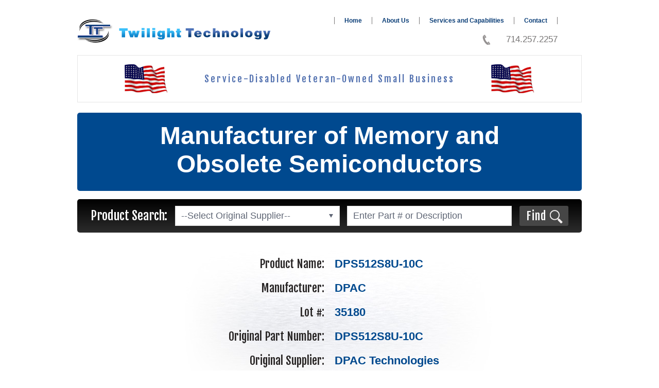

--- FILE ---
content_type: text/html; charset=windows-1252
request_url: https://twilighttechnology.com/DPS512S8U-10C-1029-116.html
body_size: 4380
content:
<!DOCTYPE HTML>
<html><head><title>Solutions For Obsolete and Custom Semiconductor Devices - Twilight Technology</title><META name="viewport" content="width=640">
<META name="copyright" content="brolinsoftware.com. All Rights Reserved.">
<META name="publisher" content="brolinsoftware.com">
<META name="author" content="by Brolin a website design and internet based solutions provider - http://www.brolinsoftware.com">
<META http-equiv="cache-control" content="no-cache">
<META name="description" content=" Replacement and obsolescence solutions for rugged, reliable, extended temperature semiconductor devices - Twilight Technology.">
<META name="keywords" content="semiconductor devices, replacement semiconductor devices, obsolescence solutions for semiconductor devices, rugged semiconductor devices, rugged replacement semiconductor devices, rugged obsolescence solutions for semiconductor devices, reliable semiconductor devices, reliable replacement semiconductor devices, reliable obsolescence solutions for semiconductor devices, extended temperature semiconductor devices, extended temperature replacement semiconductor devices, extended temperature obsolescence solutions for semiconductor devices.">
<META name="Content-Type" http-equiv="Content-Type" content="text/html; charset=windows-1256">
<META name="robots" content="">
<link type="image/x-icon" rel="icon" href="favicon.ico"><!--[if (gte IE 6)&(lte IE 8)]><script type="text/javascript">(function(){var html5elmeents="address|article|aside|audio|canvas|command|datalist|details|dialog|figure|figcaption|footer|header|hgroup|keygen|main|mark|meter|menu|nav|progress|ruby|section|time|video".split('|');for(var i=0;i<html5elmeents.length;i++){document.createElement(html5elmeents[i])}})();</script><![endif]--><script type="text/javascript">
var gaJsHost = (("https:" == document.location.protocol) ? "https://ssl." : "http://www.");
document.write(unescape("%3Cscript src='" + gaJsHost + "google-analytics.com/ga.js' type='text/javascript'%3E%3C/script%3E"));
</script>
<script type="text/javascript">
try {
var pageTracker = _gat._getTracker("UA-2735330-6");
pageTracker._trackPageview();
} catch(err) {}</script>
<!-- Global site tag (gtag.js) - Google Analytics -->

<script>
  window.dataLayer = window.dataLayer || [];
  function gtag(){dataLayer.push(arguments);}
  gtag('js', new Date());

  gtag('config', 'UA-113587235-1');
</script>
<meta name="google-site-verification" content="_hM0WKhplXLmcIPGQ435z8IeH7WZQGehtxG-suju4vk" />
<SCRIPT TYPE="text/javascript" SRC="images/js/domwatch.js?v=7001"></SCRIPT>
<SCRIPT TYPE="text/javascript" SRC="images/js/scripts.js?v=7001"></SCRIPT>
<SCRIPT TYPE="text/javascript" SRC="images/js/DialogBox.js?v=7001"></SCRIPT>
<SCRIPT TYPE="text/javascript" SRC="https://www.googletagmanager.com/gtag/js?id=UA-113587235-1&v=7001"></SCRIPT>
<SCRIPT TYPE="text/javascript" SRC="Images/jsshared/jQuery.js?v=7001"></SCRIPT>
<SCRIPT TYPE="text/javascript" SRC="Images/jsshared/jQuery-Brolin-FormControls.js?v=7001"></SCRIPT>
<LINK TYPE="text/css" REL="stylesheet" HREF="HTML/Template2075_files/styles.css?v=7001">
</HEAD><body data-device="desktop" dbid="2116" sthld="2104" help="www.twilighttechnology.com/help" lang="en" onLoad=";" onkeydown="javascript:hotKeys(event);"><div class="template-twilight"><!-- Start Header Section --><div type="HEADER" dropzone="" tbp="ImgNotAvi.jpg" styleid="2105"><header class="h-zone"><div class="h1-zone"><div type="HEADER" dropzone= "H1"  dbid="57"><div type="LOGOMB" dropzones="_" typename="Logo" dbid="2095" addsource="thtm.asp?content=registerthtml&customvl=yes" editsource="thtm.asp?content=registerthtml&customvl=yes" dndid="415" class="widgetLayout" style="display: inline-block; overflow: hidden; width: auto; vertical-align: top; padding: 0px"><a href="home.asp?uri=1000" class="header-logo"><IMG src="HTML/Images/twilight-technology-logo_5.png" id="cvg#Logo1" alt="Twilight Technology"></a></div><div type="HEADERMENU" dropzones="_" typename="Header Menu Bar" dbid="2096" addsource="admin.asp?uri=2150&action=2&class=11" editsource="admin.asp?uri=2150&action=2&mn=44" dndid="416" class="widgetLayout" style="display: inline-block; overflow: visible; width: auto; vertical-align: top; padding: 0px"><nav class="header-menu"><a href="home.asp?uri=1000" target="" data-customvalue="Home">Home</a><div data-customvalue="Home"></div><a href="main.asp?uri=1015" target="" data-customvalue="About Us">About Us</a><div data-customvalue="About Us"></div><a href="Services-and-Capabilities-Twilight-Technology-1003-247.html" target="" data-customvalue="Services and Capabilities">Services and Capabilities</a><div data-customvalue="Services and Capabilities"></div><a href="Custom-Us-1003-242.html" target="" data-customvalue="Contact">Contact</a><div data-customvalue="Contact"></div><span data-customvalue="714.257.2257">714.257.2257</span><div data-customvalue="714.257.2257"></div><a href="tel: +17142572257" target="" data-customvalue="Call">Call</a><div data-customvalue="Call"></div><span data-customvalue="Drop">Drop</span><div data-customvalue="Drop"><a href="home.asp?uri=1000" target="" data-customvalue="Home">Home</a><a href="main.asp?uri=1015" target="" data-customvalue="About">About</a><a href="Services-and-Capabilities-Twilight-Technology-1003-247.html" target="" data-customvalue="Services and Capabilities">Services and Capabilities</a><a href="Custom-Us-1003-242.html" target="" data-customvalue="Contact">Contact</a></div></nav><script type="text/javascript">
	(function($) {
		$(document).ready(function() {
			$('span[data-customvalue="Drop"]').click(function(){
				 $('[data-customvalue="Drop"]').toggleClass('show');
			});
		});
	})(jQuery);
</script></div></div></div><div class="h2-zone"><div type="HEADER" dropzone= "H2"  dbid="58"><div type="UNSTRUCT" dropzones="_" typename="Custom" dbid="2125" dndid="512" class="widgetLayout" style="overflow: hidden; width: auto; display: block"><div class="header-sdvosb-banner"><div class="us-flag"></div><div class="text">
		Service-Disabled Veteran-Owned Small Business
	</div><div class="us-flag"></div></div></div><div type="UNSTRUCT" dropzones="_" typename="Custom" dbid="2097" dndid="513" class="widgetLayout" style="overflow: hidden; width: auto; display: block"><h1 class="home-header">Manufacturer of Memory and<br>
	Obsolete Semiconductors</h1></div></div></div><div class="h3-zone"><div type="HEADER" dropzone= "H3"  dbid="59"><div type="PRODSEARCHCUSTOM" typename="Custom Product Search" editsource="admin.asp?uri=2030&style=PRODSEARCHCUSTOM&id=2109" dropzones="_" dbid="2109" dndid="444" class="widgetLayout" style="overflow: hidden; width: auto; display: block"><form name="frmCustomSrch" action="main.asp?uri=1065&amp;fi=1&amp;custom=yes&amp;action=1" method="post" class="product-search form-formatting"><label>Product Search:</label><SELECT name="pdc_OriginalSupplier" id="pdc_OriginalSupplier"><OPTION value="0">--Select Original Supplier--</OPTION>
<OPTION value="AMD">AMD</OPTION>
<OPTION value="Analog Devices">Analog Devices</OPTION>
<OPTION value="APTA">APTA</OPTION>
<OPTION value="ATMEL">ATMEL</OPTION>
<OPTION value="Catalyst Semiconductor">Catalyst Semiconductor</OPTION>
<OPTION value="Cypress Semiconductor">Cypress Semiconductor</OPTION>
<OPTION value="DPAC">DPAC</OPTION>
<OPTION value="DPAC Technologies">DPAC Technologies</OPTION>
<OPTION value="Intel">Intel</OPTION>
<OPTION value="Intergrated Device Technolgoy">Intergrated Device Technolgoy</OPTION>
<OPTION value="Intersil/Elantec">Intersil/Elantec</OPTION>
<OPTION value="Intersil/Xicor">Intersil/Xicor</OPTION>
<OPTION value="Linear Technology">Linear Technology</OPTION>
<OPTION value="Logic Devices">Logic Devices</OPTION>
<OPTION value="Macronix">Macronix</OPTION>
<OPTION value="Micron">Micron</OPTION>
<OPTION value="Mistsubishi">Mistsubishi</OPTION>
<OPTION value="Motorola">Motorola</OPTION>
<OPTION value="National">National</OPTION>
<OPTION value="National Semiconductor">National Semiconductor</OPTION>
<OPTION value="ST. Microelectronics">ST. Microelectronics</OPTION>
<OPTION value="Texas Instruments">Texas Instruments</OPTION>
<OPTION value="Texas Instruments Inc">Texas Instruments Inc</OPTION>
<OPTION value="Waferscale Integration">Waferscale Integration</OPTION>
<OPTION value="Xicor">Xicor</OPTION>
</SELECT>

	<INPUT type="search" name="SearchFor" placeholder="Enter Part # or Description" value=""><button type="submit">Find</button></form></div></div></div><div class="h4-zone"><div type="HEADER" dropzone= "H4"  dbid="60"></div></div><div class="h5-zone"><div type="HEADER" dropzone= "H5"  dbid="61"></div></div><div class="h6-zone"><div type="HEADER" dropzone= "H6"  dbid="62"></div></div></header></div><!-- End Header Section --><div class="clear-all"></div><!-- Start Center Section --><div class="lcr-zone"><aside class="l-zone"><div type="L" dropzone="L" dbid="64"></div></aside><main class="c-zone"><div type="FEATURECONTENT" editrec="admin.asp?uri=2022&action=2&pi=116" thtmlpageid="2082" thtmlprofileid="2117"><div class="product-detail"><span>Product Name:</span><strong>DPS512S8U-10C</strong><div class="clear-all"></div><span>Manufacturer:</span><strong>DPAC</strong><span>Lot #:</span><strong>35180</strong><span>Original Part Number:</span><strong>DPS512S8U-10C</strong><span>Original Supplier:</span><strong>DPAC Technologies</strong><span>Twilight Cross Part Number:</span><strong>DPS512S8U-10C</strong><div class="clear-all"></div><button type="button" onClick="location.href='main.asp?uri=1029&amp;act=1&amp;uback=1&amp;pi=116';">Request Quote &raquo;</button></div></div><div type="FEATURESTYLE" dropzone="C" dbid="0" styleid="2116"></div><script>keyAct('e','admin.asp?uri=2022&action=2&pi=116&backhere=yes','link');</script></main><aside class="r-zone"><div type="R" dropzone="R" dbid="63"></div></aside><div class="clear-all"></div></div><div class="clear-all"></div></div><!-- Start Footer Section --><div type="FOOTER" dropzone="" tbp="ImgNotAvi.jpg" styleid="2107"><footer class="f-zone"><div class="f1-zone"><div type="FOOTER" dropzone= "F1"  dbid="65"></div></div><div class="f2-zone"><div type="FOOTER" dropzone= "F2"  dbid="66"></div></div><div class="f3-zone"><div type="FOOTER" dropzone= "F3"  dbid="67"></div></div></footer><footer class="copyright-zone"><hr class="set-rule"><div class="f4-zone"><div type="FOOTER" dropzone= "F4"  dbid="68"><div type="FOOTERMENU" dropzones="_" typename="Footer Menu Bar" dbid="2094" addsource="admin.asp?uri=2150&action=2&class=13" editsource="admin.asp?uri=2150&action=2&mn=36" dndid="419" class="widgetLayout" style="overflow: hidden; width: auto; display: block"><nav class="footer-menu"><a href="main.asp?uri=1065" target="" data-customvalue="Sitemap">Sitemap</a><a href="main.asp?uri=1015" target="" data-customvalue="About">About</a><a href="Partnerships-1003-240.html" target="" data-customvalue="Partnership">Partnership</a><a href="Custom-Us-1003-242.html" target="" data-customvalue="Contact">Contact</a></nav></div></div></div><small>©2000-2026 Twilight Technology<br><a class="Brolincopy" target="_blank" href="http://www.brolinsoftware.com">©1994-2026 Brolin Corporation</a></small><a href="http://www.avnet.com" target="_blank" class="avnet-logo"></a><a href="http://www.brolinsoftware.com" target="_blank" class="brolin-logo"></a><div class="clear-all"></div></footer></div><!-- End Footer Section -->
<style>
    .widgetLayout {
        display: inline-block;
        -webkit-box-sizing: border-box;
        -moz-box-sizing: border-box;
        -ms-box-sizing: border-box;
        box-sizing: border-box;
        margin: 0;
    }
</style>
<SCRIPT language="JavaScript" src="images/js/ajxOnly.js"></SCRIPT><SCRIPT type="text/javascript">simpleAjxObj.doCall('GET', 'checkJS.asp?uri=9997', null, null, null)</SCRIPT></BODY></HTML>


--- FILE ---
content_type: text/html; charset=windows-1252
request_url: https://twilighttechnology.com/checkJS.asp?uri=9997&randParam=1768830910603
body_size: 122
content:
user

--- FILE ---
content_type: text/css
request_url: https://twilighttechnology.com/HTML/Template2075_files/styles.css?v=7001
body_size: 13760
content:
@charset "utf-8";
/*
=======================================================================
	General Rules for Twilight Template
=======================================================================
*/

@import "../CSS/design-mode.css";
@import "../CSS/normalize.css";
@import 'https://fonts.googleapis.com/css?family=Fjalla+One';

html {
	height: 100%;
	overflow-x: hidden;
	overflow-y: scroll;
	position: relative;
}
body {
	color: #282525;
	font: 400 12px Verdana, Geneva, sans-serif;
	height: 100%;
	margin: 0 auto;
	padding: 0;
	width: 980px;
}
@media only screen and (max-width: 979px) {
	body {
		width: 640px;
	}
}
*::selection {
	background: #faffbd;
	color: #666;
}
*::-moz-selection {
	background: #faffbd;
	color: #666;
}
a {
	border: 0;
	outline: 0;
	text-decoration: none;
}
a:link,
a:visited {
	color: #0b3e77;
}
a:hover,
a:focus {
	text-decoration: underline;
}
img {
	border: 0;
	border-style: none;
	text-decoration: none;
}
h1 {
	font-size: 26px;
	font-weight: normal;
	margin: 1.2em 0;
}
h2 {
	font-size: 24px;
	font-weight: normal;
	margin: 1.2em 0;
}
h3 {
	font-size: 22px;
	font-weight: normal;
	margin: 1.2em 0;
}
h4 {
	font-size: 20px;
	font-weight: normal;
	margin: 1.2em 0;
}
h5 {
	font-size: 18px;
	font-weight: normal;
	margin: 1.2em 0;
}
h6 {
	font-size: 16px;
	font-weight: normal;
	margin: 1.2em 0;
}
hr {
	border: 0;
	margin: 0;
}
form {
	padding: 0;
	margin:0;
}
label {
	cursor: text;
}
label[for] {
	cursor: pointer;
}
button {
	cursor: pointer;
	outline: 0;
	-moz-box-pack: none;
}
button::-moz-focus-inner {
	border: 0;
	padding: 0;
}
/* Feature Form Formatting */
.form-formatting input[type="email"],
.form-formatting input[type="file"],
.form-formatting input[type="password"],
.form-formatting input[type="search"],
.form-formatting input[type="text"],
.form-formatting select[multiple],
.form-formatting textarea,
.form-formatting .brolin-file,
.email-password-override input,
.login-hint-override input,
.answer-hint-override input {
	background: white;
	border: solid 1px #a09e9e;
	border-radius: 4px;
	box-sizing: border-box;
	color: #323232;
	font: 14px/31px Verdana, Geneva, sans-serif;
	height: 32px;
	margin: 0;
	outline: 0;
	padding: 0;
	text-indent: 11px;
	width: 100%;
	-moz-box-sizing: border-box;
}
.form-formatting input[type="search"] {
	-webkit-appearance: textfield;
}
.form-formatting input[type="text"].hasDatepicker {
	background-image: url(calendar-icons.png);
	background-repeat: no-repeat;
	background-position: right top;
	cursor: pointer;
}
.form-formatting input[type="text"].hasDatepicker:hover {
	background-position: right bottom;
}
.form-formatting input[disabled].hasDatepicker:hover {
	background-position: right top;
}
.form-formatting textarea {
	height: 60px;
	line-height: 21px;
	padding: 4px 11px;
	resize: vertical;
	text-indent: 0;
	vertical-align: top;
}
.form-formatting fieldset {
	border: 0;
	margin: 0;
	padding: 0;
	position: relative;
}
.form-formatting strong.asterisk {
	color: #c00;
}
.form-formatting span.error {
	color: #ed1c24;
}
.form-formatting .brolin-radio,
.form-formatting .brolin-checkbox {
	float: left;
	height: 16px;
	line-height: 16px;
	position: relative;
	width: 16px;
}
.form-formatting .brolin-radio,
.form-formatting .brolin-checkbox {
	float: left;
	height: 16px;
	line-height: 16px;
	position: relative;
	width: 16px;
}
.form-formatting [type="radio"],
.form-formatting [type="checkbox"] {
	cursor: pointer;
	height: 16px;
	margin: 0;
	opacity: 0;
	padding: 0;
	position: relative;
	vertical-align: top;
	width: 16px;
	z-index: 1;
}
.form-formatting [role="radio"],
.form-formatting [role="checkbox"] {
	background: #f2f2f3;
	border: solid 1px;
	border-color: #c0bdcb;
	border-radius: 3px;
	display: block;
	height: 14px;
	margin: -16px 0 0;
	position: relative;
	width: 14px;
}
.form-formatting [role="radio"] {
	background: #f2f2f3;
	border-radius: 50%;
}
.form-formatting [type="checkbox"]:checked + [role="checkbox"]::after {
	background: url(big-checkbox.png) no-repeat 0 -14px;
	content: '';
	height: 14px;
	left: 0;
	position: absolute;
	top: -2px;
	width: 17px;
}
.form-formatting [type="radio"]:checked + [role="radio"]::after {
	background: #6e9000;
	background: linear-gradient(to bottom, #6e9000 0%, #98c604 100%);
	border-radius: 50%;
	content: '';
	display: block;
	height: 12px;
	margin: 1px;
	width: 12px;
}
.form-formatting .brolin-combo {
	position: relative;
}
.form-formatting [role="combobox"] {
	background: white;
	border: solid 1px black;
	border-radius: 5px;
	bottom: 0;
	color: #323232;
	font: 14px/31px Verdana, Geneva, sans-serif;
	left: 0;
	margin: 0;
	overflow: hidden;
	padding: 0 32px 0 11px;
	position: absolute;
	right: 0;
	text-align: left;
	text-overflow: ellipsis;
	top: 0;
	white-space: nowrap;
}
.form-formatting [role="combobox"]::before {
	content: '';
	bottom: 0;
	left: 0;
	position: absolute;
	right: 32px;
	top: 0;
}
.form-formatting [role="combobox"]::after {
	background: url(big-combo-icon.png) no-repeat 50% 50%;
	bottom: 0;
	content: '';
	position: absolute;
	right: 0;
	top: 0;
	width: 32px;
}
.form-formatting input:hover,
.email-password-override input:hover,
.login-hint-override input:hover,
.answer-hint-override input:hover,
.form-formatting .brolin-file:hover,
.form-formatting .brolin-file:hover::before,
.form-formatting textarea:hover,
.form-formatting select[multiple]:hover,
.form-formatting [type="checkbox"]:hover + [role="checkbox"],
.form-formatting [type="radio"]:hover + [role="radio"] {
	border-color: #0159ac;
}
.form-formatting select:hover + [role="combobox"] {
	border-color: #0159ac;
}
.form-formatting input:focus,
.email-password-override input:focus,
.login-hint-override input:focus,
.answer-hint-override input:focus,
.form-formatting textarea:focus,
.form-formatting select[multiple]:focus,
.form-formatting select:focus + [role="combobox"],
.form-formatting [type="checkbox"]:focus + [role="checkbox"],
.form-formatting [type="radio"]:focus + [role="radio"] {
	border-color: #c7a158;
	box-shadow: 0 0 5px #cd8701;
}
.form-formatting select:focus + [role="combobox"]::before,
.form-formatting select:focus + [role="combobox"]::after {
	border-color: #c7a158;
}
.form-formatting input[required],
.form-formatting textarea[required],
.form-formatting select[required] + [role="combobox"],
.form-formatting [type="checkbox"][required] + [role="checkbox"],
.form-formatting [type="radio"][required] + [role="radio"] {
	background-color: #fef9f9;
}
.form-formatting input[required].error,
.form-formatting select[required].error,
.form-formatting textarea[required].error {
	border-color: #c00;
	box-shadow: 0 0 5px #c00 !important;
}
.form-formatting input[disabled],
.form-formatting input[disabled].hasDatepicker,
.form-formatting textarea[disabled],
.form-formatting select[disabled],
.form-formatting select[disabled] + [role="combobox"],
.form-formatting [type="checkbox"][disabled],
.form-formatting [type="radio"][disabled] {
	background-color: #dfdee4;
	border-color: #c0bdcb;
	color: #918ca1;
	cursor: default;
}
.form-formatting [type="checkbox"][disabled] + [role="checkbox"],
.form-formatting [type="radio"][disabled] + [role="radio"] {
	background: #dadada;
	box-shadow: none;
	border-color: #c0bdcb;
}
.form-formatting [type="checkbox"][disabled] + [role="checkbox"]::after {
	background-position: 0 -28px;
}
.form-formatting [type="radio"][disabled] + [role="radio"]::after {
	background: #686868;
	background: linear-gradient(to bottom, #686868 0%, #a9a9a9 100%);
}
.form-formatting select[disabled] + [role="combobox"]::after {
	background: #b3b3b3 url(big-combo-disabled-icon.png) no-repeat 55% 55%;
}
.form-formatting select[disabled] + [role="combobox"]::before,
.form-formatting select[disabled] + [role="combobox"]::after {
	border-color: #c0bdcb;
}
.form-formatting select {
	cursor: pointer;
	font-size: 14px;
	height: 32px;
	margin: 0;
	opacity: 0;
	padding: 0;
	position: relative;
	vertical-align: top;
	width: 100%;
	z-index: 1;
	-webkit-appearance: none;
}
.form-formatting select[multiple] {
	height: auto;
	opacity: 1;
}
.form-formatting .brolin-file {
	cursor: pointer;
	display: block;
	overflow: hidden;
	position: relative;
}
.form-formatting .brolin-file input {
	display: none;
}
.form-formatting .brolin-file span {
	bottom: 0;
	left: 0;
	line-height: 30px;
	overflow: hidden;
	position: absolute;
	right: 75px;
	text-overflow: ellipsis;
	top: 0;
	white-space: nowrap;
}
.form-formatting .brolin-file::before {
	background: #9c96b3;
	border-left: solid 1px #c0bdcb;
	bottom: 0;
	color: white;
	content: 'Browse';
	font-weight: bold;
	line-height: 18px;
	padding: 5px 10px;
	position: absolute;
	right: 0;
	text-indent: 0;
	text-shadow: 0.5px 1px 1px rgba(0, 0, 0, 0.50);
	top: 0;
}

/*
=======================================================================
	Page Rules
=======================================================================
*/

.template-twilight {
	background: white;
	margin-bottom: -135px;
	min-height: 100%;
}
.template-twilight:after {
	content: ' ';
	display: block;
	height: 135px;
}
.h1-zone {}
.h2-zone {}
.h3-zone {}
.h4-zone {}
.h5-zone {}
.h6-zone {}
.lcr-zone {}
.l-zone {}
.c-zone {}
.r-zone {}
.f1-zone {}
.f2-zone {}
.f3-zone {}
.f4-zone {}
.copyright-zone {
	height: 110px;
	margin-top: 25px;
	position: relative;
}
.copyright-zone .set-rule {
	background: #b1b1b1;
	height: 1px;
}
.copyright-zone .avnet-logo {
	background: url(avnet_logo_new.png);
	bottom: 20px;
	height: 41px;
	position: absolute;
	left: 0;
	width: 150px;
}
.copyright-zone .brolin-logo {
	background: url(brolin-software.png);
	bottom: 20px;
	height: 44px;
	position: absolute;
	right: 0;
	width: 122px;
}
.copyright-zone small {
	color: #7e7e7e;
	font: 11px/12px Verdana, Geneva, sans-serif;
	left: 0;
	position: absolute;
	top: 11px;
}
.copyright-zone small a {
	color: #7e7e7e;
	margin-left: 89px;
}
.copyright-zone small br {
	display: none;
}
@media only screen and (max-width: 979px) {
	.copyright-zone {
		height: 135px;
		margin: 0;
	}
	.copyright-zone small a {
		display: block;
		margin: 18px 0 0;
	}
	.copyright-zone small,
	.copyright-zone .avnet-logo {
		left: 20px;
	}
	.copyright-zone .brolin-logo {
		right: 20px;
	}
}
.if-empty:empty,
.if-empty:empty + *,
.if-empty:empty + * + br {
	display: none;
}
.clear-all {
	background: none !important;
	border: 0 !important;
	clear: both !important;
	display: block !important;
	float: none !important;
	height: 0 !important;
	margin: 0 !important;
	outline: 0 !important;
	padding: 0 !important;
	position: static !important;
	width: auto !important;
}

/*
=======================================================================
	Drop Zone Conditional Rules
=======================================================================
*/

[data-zone-l-empty="false"][data-zone-r-empty="true"] .c-zone {
	float: right;
	visibility: visible;
	width: 74.4%;
}
[data-zone-l-empty="true"][data-zone-r-empty="false"] .c-zone {
	float: left;
	visibility: visible;
	width: 74.4%;
}
[data-zone-l-empty="false"][data-zone-r-empty="false"] .c-zone {
	float: left;
	margin: 0 0 0 25px;
	visibility: visible;
	width: 48.8%;
}
[data-zone-l-empty="true"][data-zone-r-empty="true"] .c-zone {
	float: none;
	visibility: visible;
	width: auto;
}

/*
=======================================================================
	Widget Layout Rules
=======================================================================
*/

/* Customized Header Logo Layout */
.header-logo {
	display: block;
	margin: 37px 0 24px;
}
.header-logo img {
	vertical-align: top;
}
@media only screen and (max-width: 979px) {
	.header-logo {
		margin: 13px 20px;
	}
}
/* Customized Header Menu Layout */
.header-menu {
	padding: 33px 0 0 123px;
	position: relative;
}
.X-DesignMode .header-menu {
	padding-left: 122px;
}
.header-menu a {
	border-right: solid 1px #777575;
	font-size: 12px;
	font-weight: bold;
	padding: 0 19px;
}
.header-menu a:first-child {
	border-left: solid 1px #777575;
}
.header-menu span {
	background: url(telephone-icon.png) no-repeat 69% 20px;
	color: #777575;
	display: block;
	font-size: 17px;
	padding: 20px 0 0;
	text-align: right;
}
.header-menu a[data-customvalue="Call"],
.header-menu span[data-customvalue="Drop"],
.header-menu div {
	display: none;
}
@media only screen and (max-width: 979px) {
	.header-menu {
		padding: 0 0 0 86px;
	}
	.X-DesignMode .header-menu {
		padding-left: 85px;
	}
	.header-menu > a,
	.header-menu > span {
		display: none;
	}
	.header-menu span {
		background-position: 25% 27px;
		padding: 27px 20px 15px 83px;
	}
	.header-menu a[data-customvalue="Call"] {
		background: url(call-icon.png);
		border: 0;
		display: inline-block;
		height: 44px;
		margin: 14px 0;
		overflow: hidden;
		padding: 0;
		text-indent: 100px;
		vertical-align: top;
		width: 44px;
	}
	.header-menu span[data-customvalue="Drop"] {
		background: url(menu-icon.png) no-repeat center;
		border: 0;
		border-radius: 5px 5px 0 0;
		display: inline-block;
		height: 44px;
		margin: 4px 0 4px 10px;
		overflow: hidden;
		padding: 10px;
		text-indent: 100px;
		vertical-align: top;
		width: 54px;
	}
	.header-menu span[data-customvalue="Drop"].show {
		background-color: #2c2c2c;
	}
	.header-menu div[data-customvalue="Drop"].show {
		border-radius: 5px 0 5px 5px;
		display: block;
		overflow: hidden;
		position: absolute;
		right: 0;
		top: 68px;
		width: 250px;
		z-index: 2;
	}
	.header-menu div[data-customvalue="Drop"].show a {
		background: linear-gradient(to bottom, #2c2c2c 0%, #000000 100%);
		border: 0;
		color: white;
		display: block;
		font: 22px/50px Verdana, Geneva, sans-serif;
		height: 50px;
		text-align: center;
		padding: 5px 0;
	}
	.header-menu div[data-customvalue="Drop"].show a[data-customvalue="Services and Capabilities"] {
		line-height: 25px;
	}
}
/* Customized Home Header Layout */
.home-header {
	background: #00498f;
	border-radius: 5px;
	color: white;
	font-size: 48px;
	font-weight: bold;
	margin: 0;
	padding: 17px 0 25px;
	text-align: center;
}
@media only screen and (max-width: 979px) {
	.home-header {
		border-radius: 0;
		font-size: 28px;
	}
}
/* Customized Home Search Layout */
.home-search {
	background: linear-gradient(to bottom, #000000 0%, #2c2c2c 100%);
	border-radius: 5px;
	margin: 25px 0 0 20px;
	text-align: right;
	width: 381px;
}
.X-DesignMode .home-search,
.X-DesignMode .home-search + a {
	margin-left: 19px;
}
.home-search label {
	background: url(home-dotted-rule.png) repeat-x bottom left;
	color: #dcdcdc;
	display: block;
	font: 25px/28px 'Fjalla One', sans-serif;
	margin: 0 auto 23px;
	padding: 26px 0 17px;
	text-align: center;
	text-shadow: 2.121px 2.121px 3px rgba(0, 0, 0, 0.89);
	width: 84%;
}
.home-search div.brolin-combo {
	margin: 20px auto;
	width: 84%;
}
.home-search select {
	height: 44px;
}
.home-search span[role="combobox"] {
	border: solid 1px #dddddd;
	border-radius: 0;
	color: #5f6675;
	font: 18px/42px Verdana, Geneva, sans-serif;
}
.home-search input[type="search"] {
	background: white;
	border: solid 1px #dddddd;
	border-radius: 0;
	color: #5f6675;
	display: block;
	font: 18px/44px Verdana, Geneva, sans-serif;
	height: 44px;
	margin: 20px auto;
	text-indent: 15px;
	width: 84%;
	-webkit-appearance:none;
}
.home-search input::-webkit-input-placeholder {
	color: #5f6675;
	opacity: 1;
}
.home-search button {
	background: #464646 url(home-search-icon.png) no-repeat 59px 8px;
	border: 0;
	border-radius: 3px;
	color: white;
	font: 22px/39px 'Fjalla One', sans-serif;
	letter-spacing: 1px;
	padding: 0 43px 0 13px;
	margin: 4px 31px 29px 0;
}
.home-search button:hover {
	background-color: #00498f;
}
.home-search + a {
	background: url(banner-bgr.jpg) bottom;
	border: solid 1px #90949f;
	border-radius: 5px;
	color: black;
	display: block;
	font: 24px/28px 'Fjalla One', sans-serif;
	padding: 21px 0 0;
	margin: 19px 0 0 20px;
	text-align: center;
	text-decoration: none;
}
.home-search + a img {
	margin: 24px 0 28px;
	vertical-align: top;
}
@media only screen and (max-width: 979px) {
	.home-search,
	.home-search + a {
		border-radius: 0;
		display: inline-block;
		margin: 0;
		vertical-align: top;
		width: 320px;
	}
	.X-DesignMode .home-search,
	.X-DesignMode .home-search + a {
		margin-left: -1px;
	}
	.home-search + a {
		float: left;
		width: 318px;
	}
	.home-search label {
		font: 21px/20px 'Fjalla One', sans-serif;
		margin: 0 auto 20px;
		padding: 20px 0;
	}
	.home-search div.brolin-combo {
		margin: 15px auto;
	}
	.home-search select {
		height: 40px;
	}
	.home-search span[role="combobox"] {
		font: 16px/38px Verdana, Geneva, sans-serif;
	}
	.home-search input[type="search"] {
		font: 16px/40px Verdana, Geneva, sans-serif;
		height: 40px;
		margin: 15px auto;
	}
	.home-search button {
		margin: 0 26px 20px 0;
	}
}
/* Customized SDVOSB Banner with US Flag */
.header-sdvosb-banner {
	height: 90px;
	border: 1px solid #e5e5e5;
	display: flex;
	flex-direction: row;
	justify-content: space-between;
	align-items: center;
	margin-bottom: 20px;
}
.header-sdvosb-banner .text {
	color: #5170af;
	font-family: 'Fjalla One', sans-serif;
	font-size: 18px;
	letter-spacing: 3px;
	text-align: center;
	margin: 0 5%;
}
.header-sdvosb-banner .us-flag {
	display: inline-flex;
	background-image: url(USA-flag-transparent.gif);
	background-repeat: no-repeat;
	background-size: contain;
	background-position: center;
	width: 90px;
	height: 56px;
}

.header-sdvosb-banner .us-flag:first-of-type {
	margin-left: 9%;
}

.header-sdvosb-banner .us-flag:last-of-type {
	margin-right: 9%;
}

@media only screen and (max-width: 979px) {
	.header-sdvosb-banner .text {
		font-size: 16px;
		margin: 0;
	}
	
	.header-sdvosb-banner .us-flag {
		width: 65px;
    	height: 31px;
	}
	
	.header-sdvosb-banner .us-flag:first-of-type {
		margin-left: 4%;
	}
	
	.header-sdvosb-banner .us-flag:last-of-type {
		margin-right: 4%;
	}
}
/* Customized Product Search Layout */
.product-search {
	background: linear-gradient(to bottom, #000000 0%, #2c2c2c 100%);
	border-radius: 5px;
	margin-top: 16px;
	padding: 13px 0;
	text-align: center;
}
.product-search label {
	color: white;
	display: inline-block;
	font: 24px/39px 'Fjalla One', sans-serif;
	vertical-align: top;
}
.product-search .brolin-combo {
	display: inline-block;
	margin: 0 11px 0 15px;
	vertical-align: top;
	width: 320px;
}
.product-search .brolin-combo select {
	height: 39px;
}
.product-search .brolin-combo [role="combobox"] {
	border-color: #dddddd;
	border-radius: 0;
	color: #5f6675;
	font: 18px/37px Verdana, Geneva, sans-serif;
}
.product-search input[type="search"] {
	border-color: #dddddd;
	border-radius: 0;
	color: #5f6675;
	display: inline-block;
	font: 18px/39px Verdana, Geneva, sans-serif;
	height: 39px;
	width: 320px;
	vertical-align: top;
}
.product-search input::-webkit-input-placeholder {
	color: #5f6675;
	opacity: 1;
}
.product-search button {
	background: #464646 url(home-search-icon.png) no-repeat 59px 8px;
	border: 0;
	border-radius: 3px;
	color: white;
	font: 22px/39px 'Fjalla One', sans-serif;
	letter-spacing: 1px;
	padding: 0 43px 0 13px;
	margin: 0 0 0 15px;
	vertical-align: top;
}
.product-search button:hover {
	background-color: #00498f;
}
@media only screen and (max-width: 979px) {
	.product-search {
		border-radius: 0;
		margin-top: 0;
		padding: 20px 0;
		text-align: right;
	}
	.product-search label {
		background: url(home-dotted-rule.png) repeat-x bottom left;
		display: block;
		font-size: 28px;
		padding-bottom: 5px;
		text-align: center;
	}
	.product-search .brolin-combo {
		display: block;
		margin: 20px auto;
		width: 600px;
	}
	.product-search .brolin-combo select {
		height: 40px;
	}
	.product-search .brolin-combo [role="combobox"] {
		font: 18px/39px Verdana, Geneva, sans-serif;
	}
	.product-search input[type="search"] {
		display: block;
		font: 18px/40px Verdana, Geneva, sans-serif;
		height: 40px;
		margin: 20px auto;
		width: 600px;
	}
	.product-search button {
		margin-right: 20px;
	}
}
/* Customized Home Products Layout */
.home-products {
	padding-top: 25px;
	width: 578px;
}
.home-products img {
	display: inline-block;
	vertical-align: top;
	width: 50%;
}
.home-products strong {
	font: 24px 'Fjalla One', sans-serif;
	text-transform: uppercase;
}
.home-products p {
	display: inline-block;
	margin: 0;
	font-size: 16px;
	padding: 2% 2% 0;
	vertical-align: top;
	width: 46%;
	line-height: 23px;
}
.home-products a + p a {
	color: #282525;
	text-decoration: none;
}
.home-products a + p a:hover strong {
	color: #0b3e77;
}
@media only screen and (max-width: 979px) {
	.home-products {
		padding: 0;
		width: 100%;
	}
	.home-products p {
		line-height: 25px;
		padding: 3% 3% 0;
		width: 44%;
	}
	.home-products a + p a strong {
		text-decoration: underline;
	}
}
/* Customized Home SlideShow Layout */
.home-slideshow {
	border: solid 1px #b0b0b0;
	border-radius: 5px;
	margin-top: 20px;
	height: 289px;
	overflow: hidden;
	position: relative;
	width: 577px;
}
.home-slideshow ul {
	list-style: none;
	margin: 0;
	padding: 0;
}
.home-slideshow .ps-list {
	box-shadow: 0px 5px 7px 0px rgba(0, 0, 0, 0.85);
	float: left;
	width: 118px;
	position: relative;
	z-index: 5;
}
.home-slideshow .ps-list li {
	background: linear-gradient(to bottom, #2c2c2c 0%, #000000 100%);
	border-right: solid 1px #b0b0b0;
	border-top: solid 1px #b0b0b0;
	color: #6acff6;
	font: 24px/72px 'Fjalla One', sans-serif;
	height: 72px !important;
	opacity: 1 !important;
	position: relative;
	text-align: center;
	width: 118px !important;
}
.home-slideshow .ps-list li:hover {
	background: linear-gradient(to bottom, #474747 0%, #707070 100%);
}
.home-slideshow .ps-list li[style="cursor: pointer; opacity: 1; width: 25%; height: 68.25px;"] {
	background: linear-gradient(to bottom, #ffffff 0%, #d3d3d3 100%);
}
.home-slideshow .ps-list li[style="cursor: pointer; opacity: 1; width: 25%; height: 68.25px;"]:after {
	background: url(home-slideshow-arrow.png);
	content: '';
	height: 72px;
	position: absolute;
	right: -14px;
	width: 14px;
}
.home-slideshow .ps-list li:first-child {
	border-top: 0;
	letter-spacing: 2px;
}
.home-slideshow .ps-list img {
	display: none;
}
.home-slideshow .ps-current,
.home-slideshow .ps-current li {
	position: absolute;
	top: 0;
	bottom: 0;
	right: 0;
	left: 0;
	width: auto !important;
	height: auto !important;
}
.home-slideshow .ps-current img {
	position: absolute;
	right: 0;
}
.home-slideshow .ps-caption {
    display: none !important;
}
@media only screen and (max-width: 979px) {
	.home-slideshow {
		border: 0;
		border-radius: 0;
		margin-top: 0;
		width: 640px;
	}
	.home-slideshow .ps-list,
	.home-slideshow .ps-list li {
		border-color: black;
		width: 138px !important;
	}
}
/* Customized Home Banking Layout */
.home-banking {
	background: url(home-banking-pattern.png), linear-gradient(to bottom, #003669 0%, #00498f 100%);
	border-radius: 5px;
	color: white;
	font: 24px/29px 'Fjalla One', sans-serif;
	padding: 22px 0 14px;
	margin: 20px 0 0 20px;
	text-align: center;
	width: 381px;
}
.X-DesignMode .home-banking,
.X-DesignMode .home-banking + a {
	margin-left: 18px;
}
.home-banking a {
	color: #6acff6;
	display: block;
	margin-bottom: 15px;
	text-decoration: underline;
}
.home-banking a:hover {
	text-decoration: none;
}
.home-banking img {
	vertical-align: top;
}
.home-banking + a {
	background: linear-gradient(to bottom, #000000 0%, #2c2c2c 100%);
	border-radius: 5px;
	color: white;
	display: block;
	font: 24px/65px 'Fjalla One', sans-serif;
	margin: 21px 0 0 20px;
	text-align: center;
}
@media only screen and (max-width: 979px) {
	.home-banking,
	.home-banking + a {
		border-radius: 0;
		font: 30px/94px 'Fjalla One', sans-serif;
		margin: 0;
		padding: 0;
		width: 640px;
	}
	.home-banking a {
		display: inline;
		margin-left: 10px;
	}
	.home-banking img {
		display: none;
	}
	.home-banking + a {
		background: url(home-banking-pattern.png), linear-gradient(to bottom, #000000 0%, #2c2c2c 100%);
		line-height: 75px;
	}
}
/* Customized Home Banking Layout */
.semitech-link {
	background: url(home-banking-pattern.png), linear-gradient(to bottom, #003669 0%, #00498f 100%);
	border-radius: 5px;
	color: white;
	font: 30px/64px 'Fjalla One', sans-serif;
	text-align: center;
	margin-top: 20px;
}
.semitech-link a {
	color: #6acff6;
	text-decoration: underline;
}
.semitech-link a:hover {
	text-decoration: none;
}
@media only screen and (max-width: 979px) {
	.semitech-link {
		border-radius: 0;
		font: 23px/75px 'Fjalla One', sans-serif;
		margin-top: 0;
	}
}
/* Customized Footer Menu Layout */
.footer-menu {
	font: 11px/12px Verdana, Geneva, sans-serif;
	padding-top: 10px;
	text-align: right;
}
.footer-menu a {
	border-right: solid 1px #7e7e7e;
	color: #7e7e7e;
	display: inline-block;
	padding: 0 9px;
	vertical-align: top;
}
.footer-menu a:first-child {
	border-left: solid 1px #7e7e7e;
}
@media only screen and (max-width: 979px) {
	.footer-menu {
		padding-right: 20px;
	}
}
/* Customized About Us Layout */
.about-us {
	padding: 37px 0 0;
}
.about-us p {
	font-size: 14px;
}
.about-us h6 {
	color: #00498e;
	font: 24px/30px 'Fjalla One', sans-serif;
}
@media only screen and (max-width: 979px) {
	.about-us {
		padding: 30px 20px 0;
	}
	.about-us p {
		font-size: 18px;
	}
	.about-us h6 {
		font-size: 30px;
		text-align: center;
	}
}
/* Customized Contact Us Layout */
.contact-us {
	background: url(contact-bgr.jpg) no-repeat center 20%;
	padding: 37px 0 0;
}
.contact-us h2 {
	color: #00498e;
	font: 24px/30px 'Fjalla One', sans-serif;
	margin: 0;
}
.contact-us div {
	float: left;
	font-size: 14px;
	padding: 60px 0 54px;
	width: 50%;
}
.contact-us div + a {
	background: url(map.gif) no-repeat center;
	float: right;
	font-size: 16px;
	padding: 231px 0 0;
	text-align: center;
	width: 50%;
}
.contact-us div + a:hover {
	background: url(map1.gif) no-repeat center;
}
.contact-us p {
	font-size: 14px;
}
@media only screen and (max-width: 979px) {
	.contact-us {
		background: none;
		padding: 30px 20px 0;
	}
	.contact-us h2 {
		font-size: 30px;
		text-align: center;
	}
	.contact-us div {
		float: none;
		font-size: 18px;
		padding: 30px 0 0;
		text-align: center;
		width: auto;
	}
	.contact-us div + a {
		float: none;
		font-size: 18px;
		display: block;
		margin: 0 auto 30px;
		width: 50%;
	}
	.contact-us > img {
		display: block;
		margin: 0 auto;		
	}
	.contact-us p {
		font-size: 17px;
	}
}
/* Customized Login Page Layout */
.login-page {
	margin: 0 auto;
	padding: 37px 0 25px;
	width: 600px;
}
.login-page h2 {
	color: #00498e;
	font: 24px/30px 'Fjalla One', sans-serif;
	margin: 0 0 24px;
}
.login-page label {
	font-size: 16px;
	font-weight: bold;
}
.login-page input[type="text"] {
	border-radius: 0;
	margin: 13px 0 12px;
}
.login-page input[type="password"] {
	border-radius: 0;
	margin: 13px 0 20px;
}
.login-page .brolin-checkbox {
	margin: 15px 0;
}
.login-page .brolin-checkbox + label {
	display: inline-block;
	line-height: 16px;
	margin: 15px 10px;
}
.login-page button {
	background: linear-gradient(to bottom, #00498e 0%, #0159ac 100%);
	border: 0;
	border-radius: 5px;
	color: white;
	font: 22px/45px 'Fjalla One', sans-serif;
	float: right;
	padding: 0 25px;
}
.login-page button:hover {
	background: #00498e;
}
.login-page button:after {
    content: ' »';
}
.login-page a {
	border-top: solid 1px #a09e9e;
	display: block;
	font-size: 18px;
	margin-top: 25px;
	padding-top: 15px;
	text-align: center;
}
@media only screen and (max-width: 979px) {
	.login-page {
		padding: 30px 0 25px;
	}
	.login-page h2 {
		font-size: 30px;
		text-align: center;
	}
	.login-page input[type="text"],
	.login-page input[type="password"] {
		font: 16px/40px Verdana, Geneva, sans-serif;
		height: 40px;
	}
	.login-page label.brolin-checkbox {
		 height: 40px;
		 width: 40px;
		margin: 10px 0;
	}
	.login-page input[type=checkbox] {
		 height: 40px;
		 width: 40px;
	}
	.login-page span[role="checkbox"] {
		background: linear-gradient(to bottom, #cbd2d4 0%, #ffffff 100%);
		border: solid 3px #474b6b;
		border-radius: 13px;
		box-shadow: 0 5px 5px #e3e6e8 inset;
		height: 34px;
		margin: -40px 0 0;
		width: 34px;
	}
	.login-page [type="checkbox"]:checked + [role="checkbox"]::after {
		background: url(checked-icon.png) no-repeat 0 0/54px 46px;
		content: '';
		height: 46px;
		left: -3px;
		position: absolute;
		top: -14px;
		width: 54px;
	}
	.login-page .brolin-checkbox + label {
		line-height: 40px;
		margin: 10px;
	}
	.login-page button {
		font: 30px/60px Verdana, Geneva, sans-serif;
		width: 290px;
	}
	.login-page a {
		text-decoration: underline;
	}
}
/* Customized Product Detail Layout */
.product-detail {
	background: url(content-bgr.jpg) no-repeat center 20%;
	padding: 37px 0 25px;
}
.product-detail span {
	float: left;
	font: 22px/47px 'Fjalla One', sans-serif;
	text-align: right;
	width: 49%;
}
.product-detail strong {
	color: #00498e;
	float: right;
	font-size: 22px;
	line-height: 47px;
	width: 49%;
}
.product-detail button {
	background: url(home-banking-pattern.png), linear-gradient(to bottom, #003669 0%, #00498f 100%);
	border: 0;
	border-radius: 5px;
	color: white;
	display: block;
	font: 24px/65px 'Fjalla One', sans-serif;
	margin: 30px auto 0;
	width: 300px;
}
.product-detail button:hover {
	background: #00498f url(home-banking-pattern.png);
}
@media only screen and (max-width: 979px) {
	.product-detail {
		padding: 30px 0;
	}
}
/* Customized Bread Crumbs Layout */
.bread-crumbs {
	padding: 37px 0 0;
}
.bread-crumbs a {
	color: #00498e;
	font: 24px/30px 'Fjalla One', sans-serif;
	text-decoration: underline;
}
.bread-crumbs a:hover {
	text-decoration: none;
}
.bread-crumbs span::after {
	color: #00498e;
	content: ' » ';
	font: 24px/30px 'Fjalla One', sans-serif;
}
.bread-crumbs p {
	font-size: 14px;
	font-weight: bold;
}
.bread-crumbs div {
	color: #01111b;
	font-size: 16px;
}
@media only screen and (max-width: 979px) {
	.bread-crumbs {
		text-align: center;
		padding: 30px 20px 0;
	}
	.bread-crumbs a {
		font-size: 30px;
	}
	.bread-crumbs p {
		font-size: 18px;
	}
	.bread-crumbs div {
		font-size: 20px;
	}
}
/* Customized Product Categories Layout */
.product-categories {
	margin: 20px 0 30px;
	text-align: center;
}
.product-categories a {
	color: black;
	font: 30px 'Fjalla One', sans-serif;
	margin: 0 5px;
	text-decoration: underline;
}
.product-categories a:hover {
	text-decoration: none;
}
/* Customized Product Catalog Layout */
.product-catalog {
	border: solid 1px #a7aab1;
	border-radius: 10px;
	overflow: hidden;
}
.product-catalog ul {
	background: #4e5054;
	color: white;
	font: 16px/55px 'Fjalla One', sans-serif;
	list-style: none;
	margin: 0;
	padding: 0;
}
.product-catalog ol {
	border-top: solid 1px #a7aab1;
	font-size: 14px;
	list-style: none;
	margin: 0;
	padding: 0;
}
.product-catalog ol li {
	padding: 15px 0 15px 20px;
}
.product-catalog li {
	display: inline-block;
	padding-left: 20px;
	vertical-align: top;
}
.product-catalog li.part {
	width: 160px;
}
.product-catalog li.supplier {
	width: 130px;
}
.product-catalog li.cross {
	width: 160px;
}
.product-catalog li.description {
	width: 235px;
}
.product-catalog li.datasheet {
	width: 75px;
}
.product-catalog li.quote {
	width: 95px;
}
.product-catalog li.datasheet,
.product-catalog li.quote {
	text-align: center;
}
.product-catalog li.datasheet a {
	background: url(pdf-icon.png) no-repeat center, linear-gradient(to bottom, #c50000 0%, #d81b1b 100%);
	border-radius: 50%;
	display: inline-block;
	margin: -8px 0 -8px 0;
	height: 48px;
	width: 48px;
}
.product-catalog li.quote a {
	background: url(request-icon.png) no-repeat 70% center, linear-gradient(to bottom, #00498e 0%, #00498e 100%);
	border-radius: 50%;
	display: inline-block;
	margin: -8px 0 -8px 0;
	height: 48px;
	overflow: hidden;
	text-indent: 100px;
	white-space: nowrap;
	width: 48px;
}
.product-catalog li.datasheet a:hover {
    background: url(pdf-icon.png) no-repeat center, linear-gradient(to bottom, #000000 0%, #2c2c2c 100%);
}
.product-catalog li.quote a:hover {
    background: url(request-icon.png) no-repeat 70% center, linear-gradient(to bottom, #000000 0%, #2c2c2c 100%);
}
@media only screen and (max-width: 979px) {
	.product-catalog {
		border: 0;
		border-radius: 0;
	}
	.product-catalog ul {
		font: 18px/21px 'Fjalla One', sans-serif;
		padding: 10px 0;
		text-shadow: 0 1px 1px rgba(125, 134, 143, 0.75);
	}
	.product-catalog ul li.part {
		padding-right: 30px;
		width: 60px;
	}
	.product-catalog ul li.supplier {
		padding-right: 70px;
		width: 70px;
	}
	.product-catalog ul li.cross {
		padding-right: 98px;
		width: 95px;
	}
	.product-catalog ul li.description {
		display: none;
	}
	.product-catalog ul li.datasheet {
		width: 50px;
	}
	.product-catalog ul li.quote {
		padding-left: 13px;
		width: 60px;
	}
	.product-catalog ol {
		font-size: 16px;
		position: relative;
	}
	.product-catalog ol li.part {
		width: 90px;
	}
	.product-catalog ol li.supplier {
		width: 140px;
	}
	.product-catalog ol li.cross {
		width: 194px;
	}
	.product-catalog ol li.description {
		border-top: solid 1px #a7aab1;
		display: block;
		margin: 0 156px 0 20px;
		padding: 13px 0;
		width: auto;
	}
	.product-catalog ol li.datasheet {
		position: absolute;
		right: 88px;
		top: 50%;
		margin-top: -24px;
		padding: 0;
		width: auto;
	}
	.product-catalog ol li.quote {
		position: absolute;
		right: 20px;
		top: 50%;
		margin-top: -24px;
		padding: 0;
		width: auto;
	}
	.product-catalog ol li.datasheet a,
	.product-catalog ol li.quote a {
		margin: 0;
	}
}
/* Customized Page Controls Layout */
.page-controls {
	background: linear-gradient(to bottom, #000000 0%, #2c2c2c 100%);
	border-radius: 10px;
	color: white;
	height: 30px;
	margin: 25px 0;
	padding: 13px 12px 12px;
	position: relative;
}
.page-controls button {
	background: #0159ac url(page-arrows.png) top;
	border: 0;
	border-radius: 3px;
	float: left;
	height: 30px;
	margin: 0;
	overflow: hidden;
	text-indent: 30px;
	width: 30px;
}
.page-controls ol + button,
.page-controls ol + button + button {
	background-position: bottom;
}
.page-controls button:hover {
	background-color: #00498f;
}
.page-controls button[disabled]:hover {
	background-color: #0159ac;
	cursor: default;
}
.page-controls button[disabled] + button {
	margin-left: -30px;
}
.page-controls ol {
	float: left;
	list-style: none;
	margin: 0 1px 0 0;
	padding: 0;
}
.page-controls ol li {
	background: #4e5054;
	border-radius: 3px;
	color: white;
	float: left;
	font: 18px/30px 'Fjalla One', sans-serif;
	margin: 0 0 0 1px;
	padding: 0;
	text-align: center;
	text-shadow: 0px 1px 1px rgba(87, 0, 30, 0.75);
	width: 30px;
}
.page-controls ol li a {
	background: white;
	border-radius: 3px;
	display: block;
	text-decoration: none;
}
.page-controls ol li a:hover {
	background: #00498f;
	color: white;
}
.page-controls p {
	float: right;
	font: 18px/30px 'Fjalla One', sans-serif;
	margin: 0 8px;
	text-shadow: 0px 1px 1px rgba(87, 0, 30, 0.75);
}
.page-controls select {
	height: 30px;
}
.page-controls .brolin-combo {
	float: right;
	height: 30px;
	width: 205px;
}
.page-controls [role="combobox"] {
	border-color: white;
	border-radius: 3px;
	font: 14px/28px Verdana, Geneva, sans-serif;
}
.page-controls.orders-found-0 {
	display: block !important;
}
.page-controls.orders-found-0 + nav,
.page-controls.orders-found-0 + nav + div,
.page-controls.orders-found-0 + nav + div + nav,
.page-controls .disable-next-1-1 + button,
.page-controls .disable-next-2-2 + button,
.page-controls .disable-next-3-3 + button,
.page-controls .disable-next-4-4 + button,
.page-controls .disable-next-5-5 + button,
.page-controls .disable-next-6-6 + button,
.page-controls .disable-next-7-7 + button,
.page-controls .disable-next-8-8 + button,
.page-controls .disable-next-9-9 + button,
.page-controls .disable-next-10-10 + button,
.page-controls .disable-next-11-11 + button,
.page-controls .disable-next-12-12 + button,
.page-controls .disable-next-13-13 + button,
.page-controls .disable-next-14-14 + button,
.page-controls .disable-next-15-15 + button,
.page-controls .disable-next-16-16 + button,
.page-controls .disable-next-17-17 + button,
.page-controls .disable-next-18-18 + button,
.page-controls .disable-next-19-19 + button,
.page-controls .disable-next-20-20 + button,
.page-controls .disable-previous-1 + button {
	display: none;
}
@media only screen and (max-width: 979px) {
	.page-controls {
		background: none;
		height: 70px;
		margin: 30px 20px 20px;
		padding: 0;
		text-align: right;
	}
	.page-controls + .product-catalog + .page-controls {
		margin: 20px 20px 30px;
	}
	.page-controls button {
		background: url(left-arrow.png) no-repeat 45% center, linear-gradient(to bottom, #000000 0%, #2c2c2c 100%);
		border-radius: 10px;
		float: none;
		height: 70px;
		width: 70px;
	}
	.page-controls button[disabled] {
		background: url(left-arrow.png) no-repeat 45% center, linear-gradient(to bottom, #808080  0%, #969696 100%);
	}
	.page-controls ol + button {
		margin-left: 20px;
	}
	.page-controls ol + button,
	.page-controls ol + button + button {
		background: url(right-arrow.png) no-repeat 55% center, linear-gradient(to bottom, #000000 0%, #2c2c2c 100%);
	}
	.page-controls ol + button[disabled] {
		background: url(right-arrow.png) no-repeat 55% center, linear-gradient(to bottom, #808080 0%, #969696 100%);
	}
	.page-controls button[disabled] + button {
		margin-left: -70px;
	}
	.page-controls .brolin-combo {
		float: left;
		height: 70px;
		width: 420px;
	}
	.page-controls .brolin-combo select {
		height: 70px;
	}
	.page-controls .brolin-combo [role="combobox"] {
		background: #f2f2f3;
		border: solid 1px #a7aab1;
		border-radius: 10px;
		font: 26px/70px 'Fjalla One', sans-serif;
		padding: 0 50px 0 25px;
	}
	.page-controls .brolin-combo [role="combobox"]::after {
		width: 50px;
	}
	.page-controls button + ol,
	.page-controls p {
		display: none;
	}
}
/* Customized Paginated Document Layout */
.paginated-document {
	padding: 37px 0 0;
}
.paginated-document h2 {
	color: #00498e;
	font: 24px/30px 'Fjalla One', sans-serif;
	margin: 0;
}
.paginated-document div {
	float: right;
	width: 74%;
}
.paginated-document ul {
	border: solid 1px #d4d4d4;
	border-radius: 5px;
	float: left;
	list-style: none;
	margin: 30px 0 25px 0;
	padding: 0;
	overflow: hidden;
	width: 23%;
}
.paginated-document li {
	background: linear-gradient(to bottom, #fefefe 0%, #d4d4d4 100%);
	padding: 15px 10px;
}
.paginated-document li a {
	font: 16px 'Fjalla One', sans-serif;
}
.paginated-document p {
	font-size: 14px;
	margin: 30px 0;
}
.paginated-document img {
	display: block;
	margin: 0 auto;
}
@media only screen and (max-width: 979px) {
	.paginated-document {
		padding: 30px 0 0;
	}
	.paginated-document h2 {
		font-size: 30px;
		text-align: center;
	}
	.paginated-document div {
		float: none;
		padding: 0 20px;
		width: auto;
	}
	.paginated-document p {
		font-size: 18px;
	}
	.paginated-document ul {
		border: 0;
		border-top: solid 1px #d4d4d4;
		border-radius: 0;
		float: none;
		margin: 30px 0;
		text-align: center;
		width: auto;
	}
	.paginated-document li {
		padding: 0;
	}
	.paginated-document li a {
		display: block;
		font-size: 24px;
		padding: 15px 20px;
	}
	.paginated-document li a br {
		display: none;
	}
}
/* Customized Transposers Document Layout */
.transposers-document {
	margin: 21px 0 30px;
}
.transposers-document h2,
.transposers-document h3,
.transposers-document h4 {
	color: #00498e;
	font: 28px/67px 'Fjalla One', sans-serif;
	margin: 0;
	text-align: center;
}
.transposers-document h3 {
	color: #9e0b0f;
}
.transposers-document p {
	color: #01111b;
	font-size: 16px;
	margin: 20px 0;
	text-align: center;
}
.transposers-document img {
	margin-top: 25px;
	vertical-align: top;
	width: 100%;
}
@media only screen and (max-width: 979px) {
	.transposers-document h4 {
		margin: 0 auto;
		width: 450px;
	}
}
/* Customized Browse Documents Layout */
.browse-documents h2 {
	color: #00498e;
	font: 24px/30px 'Fjalla One', sans-serif;
	margin: 37px 0 25px;
}
.browse-documents nav + div {
	border: solid 1px #a7aab1;
	border-radius: 10px;
	font-size: 14px;
}
.browse-documents nav + div div {
	padding: 15px 20px 15px;
}
.browse-documents nav + div a {
	font-size: 20px;
}
.browse-documents nav + div p {
	margin: 10px 0 0;
}
.browse-documents hr {
	background: #a7aab1;
	height: 1px;
}
@media only screen and (max-width: 979px) {
	.browse-documents h2 {
		font-size: 30px;
		text-align: center;
	}
	.browse-documents .page-controls p {
		color: black;
		display: block;
		float: left;
		font-size: 28px;
		line-height: 70px;
	}
	.browse-documents nav + div {
		font-size: 16px;
	}
	.browse-documents nav + div a {
		text-decoration: underline;
		font-size: 22px;
	}
}
/* Customized Press Release Document Layout */
.press-release {
	margin: 37px 0 0;
}
.press-release h2 {
	color: #00498e;
	font: 24px 'Fjalla One', sans-serif;
}
.press-release p {
	font-size: 14px;
}
.press-release img {
	display: block;
	margin: 20px auto;
	max-width: 640px;
}
/* Customized View Request Override */
.view-request-override {
	padding: 37px 0 6px !important;
}
.view-request-override header.header-data {
	margin: 0 0 5px;
}
.view-request-override h2.BrolinBigStyle,
.view-request-override span.section-36 {
	color: #00498e;
	font: 24px/30px 'Fjalla One', sans-serif;
	margin: 0;
}
.view-request-override input[type="text"],
.view-request-override textarea,
.view-request-override [role="combobox"] {
	background: #f4f3f3;
	border-color: #a09e9e;
	border-radius: 0;
}
.view-request-override textarea {
	height: 136px;
	margin: 13px 0 28px;
}
.view-request-override table {
	border-spacing: 0;
}
.view-request-override td {
	font-size: 16px;
	padding: 0 !important;
}
.view-request-override span.nbsp {
	display: none;
}
.view-request-override td.BrolinValueBar input[type="text"] {
	width: 480px !important;
}
.view-request-override td.BrolinValueBar.section-15 input[type="text"],
.view-request-override td.BrolinValueBar.section-17 input[type="text"],
.view-request-override td.BrolinValueBar.section-19 input[type="text"],
.view-request-override td.BrolinValueBar.section-21 input[type="text"],
.view-request-override td.BrolinValueBar.section-25 input[type="text"] {
	margin: 13px 0 12px;
	width: 100% !important;
}
.view-request-override td.BrolinValueBar.section-23 input[name="ans96"] {
	margin: 13px 0 12px;
	width: 60% !important;
}
.view-request-override td.BrolinValueBar.section-23 input[name="ans96other"] {
	margin: 13px 0 12px;
	width: 35% !important;
}
.view-request-override td.BrolinValueBar.section-23 span.section-23 {
	display: inline-block;
	font-size: 16px;
	font-weight: bold;
	text-align: center;
	vertical-align: middle;
	width: 5%;
}
.view-request-override td.BrolinValueBar.section-27 input[type="text"],
.view-request-override td.BrolinValueBar.section-31 input[type="text"] {
	margin: 13px 0 12px;
	width: 48% !important;
}
.view-request-override td.BrolinLabelbar.section-28,
.view-request-override td.BrolinValueBar.section-29,
.view-request-override td.BrolinLabelbar.section-32,
.view-request-override td.BrolinValueBar.section-33 {
	position: relative;
}
.view-request-override td.BrolinLabelbar.section-28 span.section-28,
.view-request-override td.BrolinLabelbar.section-32 span.section-32 {
	position: absolute;
	top: -76px;
	left: 52%;
}
.view-request-override td.BrolinValueBar.section-29 div.brolin-combo,
.view-request-override td.BrolinValueBar.section-33 div.brolin-combo {
	position: absolute;
	top: -44px;
	right: 0;
	width: 48%;
}
.view-request-override td.BrolinValueBar.section-29 select,
.view-request-override td.BrolinValueBar.section-33 select {
	width: 100% !important;
}
.view-request-override td.BrolinLabelbar.section-37 table {
	margin-bottom: 10px;
}
.view-request-override td.BrolinLabelbar.section-37 td.BrolinLabelbar {
	text-align: left;
	padding: 24px 0 13px 0 !important;
}
.view-request-override td.BrolinLabelbar.section-37 td.BrolinLabelbar:last-child {
	padding: 0 !important;
}
.view-request-override td.BrolinLabelbar.section-37 td.BrolinLabelbar.section-39 {
	padding-left: 21px !important;
}
.view-request-override td.BrolinLabelbar.section-37 td.BrolinLabelbar span.section-40 {
	display: none;
}
.view-request-override td.BrolinLabelbar.section-37 input + td + input + td.BrolinValuebar {
	padding: 0 0 26px 21px !important;
}
.view-request-override td.BrolinLabelbar.section-37 input[type="text"] {
	margin: 0;
}
.view-request-override td.BrolinLabelbar.section-37 a {
	background: url(delete-icon.png) no-repeat center, linear-gradient(to bottom, #000000 0%, #2c2c2c 100%);
	border-radius: 50%;
	display: block;
	margin: -8px 0 -8px 0;
	height: 48px;
	width: 48px;
}
.view-request-override td.BrolinLabelbar.section-37 a:hover {
	background: url(delete-icon.png) no-repeat center, linear-gradient(to bottom, #c50000 0%, #d81b1b 100%);
}
.view-request-override td.BrolinLabelbar.section-37 a img {
	display: none;
}
.view-request-override td.BrolinLabelbar td.BrolinLabelbar a,
.view-request-override td.BrolinLabelbar td.BrolinLabelbar[data-content="Add New Row"] {
	display: none;
}
.view-request-override td td a.BrolinOptionLinks[data-content="Cancel"],
.view-request-override td td a.BrolinOptionLinks[data-content="Continue Shopping"],
.view-request-override td td a.BrolinOptionLinks[data-content="Submit"] {
	border: 0;
	border-radius: 5px;
	color: white;
	font: 22px/45px 'Fjalla One', sans-serif;
	height: auto;
	margin-top: -19px;
	padding: 0 25px;
}
.view-request-override td td a.BrolinOptionLinks[data-content="Cancel"]:after,
.view-request-override td td a.BrolinOptionLinks[data-content="Continue Shopping"]:after,
.view-request-override td td a.BrolinOptionLinks[data-content="Submit"]:after {
	content: ' »';
}
.view-request-override td td a.BrolinOptionLinks[data-content="Cancel"] {
	background: linear-gradient(to bottom, #787a7d 0%, #9a9c9e 100%);
}
.view-request-override td td a.BrolinOptionLinks[data-content="Continue Shopping"] {
	background: linear-gradient(to bottom, #000000 0%, #2c2c2c 100%);
}
.view-request-override td td a.BrolinOptionLinks[data-content="Submit"] {
	background: linear-gradient(to bottom, #00498e 0%, #0159ac 100%);
}
.view-request-override td td a.BrolinOptionLinks[data-content="Cancel"]:hover {
	background: #787a7d;
}
.view-request-override td td a.BrolinOptionLinks[data-content="Continue Shopping"]:hover {
	background: #000000;
}
.view-request-override td td a.BrolinOptionLinks[data-content="Submit"]:hover {
	background: #00498e;
}
@media only screen and (max-width: 979px) {
	.view-request-override {
		padding: 30px 20px 176px !important;
	}
	.view-request-override h2.BrolinBigStyle,
	.view-request-override span.section-36 {
		display: block;
		font-size: 30px;
		text-align: center;
	}
	.view-request-override span.section-36 {
		padding-bottom: 10px;
	}
	.view-request-override input[type="text"],
	.view-request-override select {
		font: 16px/40px Verdana, Geneva, sans-serif;
		height: 40px;
	}
	.view-request-override [role="combobox"] {
		font: 16px/38px Verdana, Geneva, sans-serif;
	}
	.view-request-override td.BrolinLabelbar.section-28 span.section-28,
	.view-request-override td.BrolinLabelbar.section-32 span.section-32 {
		top: -84px;
	}
	.view-request-override td.BrolinValueBar.section-29 div.brolin-combo,
	.view-request-override td.BrolinValueBar.section-33 div.brolin-combo {
		top: -52px;
	}
	.view-request-override td.BrolinLabelbar.section-37 table {
		display: block;
		margin: 0 -20px;
		width: 640px;
	}
	.view-request-override td.BrolinLabelbar.section-37 td.BrolinLabelbar.section-38,
	.view-request-override td.BrolinLabelbar.section-37 td.BrolinLabelbar.section-39,
	.view-request-override td.BrolinLabelbar.section-37 td.BrolinLabelbar.section-40 {
		background: #4e5054;
		color: white;
		font: 18px/30px 'Fjalla One', sans-serif;
		padding: 24px 0 13px 20px !important;
		text-shadow: 0 1px 1px rgba(125, 134, 143, 0.75);
	}
	.view-request-override td.BrolinLabelbar.section-37 input + td.BrolinValuebar {
		padding: 20px 0 5px !important;
	}
	.view-request-override td.BrolinLabelbar.section-37 input + td + input + td.BrolinValuebar {
		padding: 20px 20px 5px !important;
	}
	.view-request-override td.BrolinLabelbar.section-37 input + td + input + td + td.BrolinValuebar {
		padding: 24px 0 0 !important;
	}
	.view-request-override td[data-content="Cancel"],
	.view-request-override td[data-content="Continue Shopping"],
	.view-request-override td[data-content="Submit"] {
		position: relative;
	}
	.view-request-override td td a.BrolinOptionLinks[data-content="Cancel"],
	.view-request-override td td a.BrolinOptionLinks[data-content="Continue Shopping"],
	.view-request-override td td a.BrolinOptionLinks[data-content="Submit"] {
		font: 30px/60px Verdana, Geneva, sans-serif;
		margin: 0;
		padding: 0;
		position: absolute;
		text-align: center;
		width: 290px;
	}
	.view-request-override td td a.BrolinOptionLinks[data-content="Cancel"] {
		bottom: -165px;
		left: 0;
	}
	.view-request-override td td a.BrolinOptionLinks[data-content="Continue Shopping"] {
		right: -135px;
		top: 25px;
		width: 600px;
	}
	.view-request-override td td a.BrolinOptionLinks[data-content="Submit"] {
		bottom: -165px;
		right: 0;
	}
}
/* Customized Request Entry Override */
.request-entry-override {
	padding: 37px 0 6px !important;
}
.request-entry-override header.header-data {
	margin: 0 0 5px;
}
.request-entry-override h2.BrolinBigStyle {
	color: #00498e;
	font: 24px/30px 'Fjalla One', sans-serif;
	margin: 0;
}
.request-entry-override input[type="text"] {
	background: #f4f3f3;
	border-color: #a09e9e;
	border-radius: 0;
}
.request-entry-override td input[type=checkbox] {
	margin: 0 !important;
	vertical-align: top;
	width: 16px !important;
}
.request-entry-override table {
	border-spacing: 0;
}
.request-entry-override td {
	font-size: 16px;
	padding: 0 !important;
}
.request-entry-override span.nbsp {
	display: none;
}
.request-entry-override td.section-11 {
	padding: 8px 0 10px !important;
}
.request-entry-override td.section-11 label.brolin-checkbox {
	cursor: pointer;
	margin: 7px 10px 7px 0;
}
.request-entry-override td.section-11 span.section-11 {
	line-height: 30px;
}
.request-entry-override td.BrolinValueBar.section-13 input[type="text"],
.request-entry-override td.BrolinValueBar.section-15 input[type="text"],
.request-entry-override td.BrolinValueBar.section-17 input[type="text"] {
	margin: 13px 0 12px;
	width: 100% !important;
}
.request-entry-override td.BrolinValueBar.section-19 input[name="ans15"] {
	margin: 13px 0 11px;
	width: 60% !important;
}
.request-entry-override td.BrolinValueBar.section-19 input[name="ans15other"] {
	margin: 13px 0 11px;
	width: 35% !important;
}
.request-entry-override td.BrolinValueBar.section-19 span.section-19 {
	display: inline-block;
	font-size: 16px;
	font-weight: bold;
	text-align: center;
	vertical-align: middle;
	width: 5%;
}
.request-entry-override tr td[data-content="OK"] {
	text-align: right;
}
.request-entry-override tr td a.BrolinOptionLinks[data-content="OK"],
.request-entry-override tr td a.BrolinOptionLinks[data-content="Cancel"],
.request-entry-override tr td a.BrolinOptionLinks[data-content="Submit"] {
	border: 0;
	border-radius: 5px;
	color: white;
	font: 22px/45px 'Fjalla One', sans-serif;
	height: auto;
	padding: 0 25px;
}
.request-entry-override tr td a.BrolinOptionLinks[data-content="OK"]:after,
.request-entry-override tr td a.BrolinOptionLinks[data-content="Cancel"]:after,
.request-entry-override tr td a.BrolinOptionLinks[data-content="Submit"]:after {
	content: ' »';
}
.request-entry-override tr td a.BrolinOptionLinks[data-content="Cancel"] {
	background: linear-gradient(to bottom, #787a7d 0%, #9a9c9e 100%);
}
.request-entry-override tr td a.BrolinOptionLinks[data-content="OK"] {
	margin-top: -19px;
}
.request-entry-override tr td a.BrolinOptionLinks[data-content="OK"],
.request-entry-override tr td a.BrolinOptionLinks[data-content="Submit"] {
	background: linear-gradient(to bottom, #00498e 0%, #0159ac 100%);
}
.request-entry-override tr td a.BrolinOptionLinks[data-content="Cancel"]:hover {
	background: #787a7d;
}
.request-entry-override tr td a.BrolinOptionLinks[data-content="OK"]:hover,
.request-entry-override tr td a.BrolinOptionLinks[data-content="Submit"]:hover {
	background: #00498e;
}
@media only screen and (max-width: 979px) {
	.request-entry-override {
		padding: 30px 20px 71px !important;
	}
	.request-entry-override h2.BrolinBigStyle {
		display: block;
		font-size: 30px;
		text-align: center;
	}
	.request-entry-override span.section-36 {
		padding-bottom: 10px;
	}
	.request-entry-override input[type="text"] {
		font: 16px/40px Verdana, Geneva, sans-serif;
		height: 40px;
	}
	.request-entry-override td input[type=checkbox] {
		height: 40px;
		margin: 0 !important;
		vertical-align: top;
		width: 40px !important;
	}
	.request-entry-override td.section-11 span.section-11 {
		line-height: 60px;
	}
	.request-entry-override td.section-11 label.brolin-checkbox {
		height: 40px;
		margin: 10px 10px 10px 0;
		width: 40px;
	}
	.request-entry-override td span[role="checkbox"] {
		background: linear-gradient(to bottom, #cbd2d4 0%, #ffffff 100%);
		border: solid 3px #474b6b;
		border-radius: 13px;
		box-shadow: 0 5px 5px #e3e6e8 inset;
		height: 34px;
		margin: -40px 0 0;
		width: 34px;
	}
	.request-entry-override td [type="checkbox"]:checked + [role="checkbox"]::after {
		background: url(checked-icon.png) no-repeat 0 0/54px 46px;
		content: '';
		height: 46px;
		left: -3px;
		position: absolute;
		top: -14px;
		width: 54px;
	}
	.request-entry-override td.BrolinLabelbar.section-28 span.section-28,
	.request-entry-override td.BrolinLabelbar.section-32 span.section-32 {
		top: -84px;
	}
	.request-entry-override td.BrolinLabelbar.section-37 table {
		display: block;
		margin: 0 -20px;
		width: 640px;
	}
	.request-entry-override td.BrolinLabelbar.section-37 td.BrolinLabelbar.section-38,
	.request-entry-override td.BrolinLabelbar.section-37 td.BrolinLabelbar.section-39,
	.request-entry-override td.BrolinLabelbar.section-37 td.BrolinLabelbar.section-40 {
		background: #4e5054;
		color: white;
		font: 18px/30px 'Fjalla One', sans-serif;
		padding: 24px 0 13px 20px !important;
		text-shadow: 0 1px 1px rgba(125, 134, 143, 0.75);
	}
	.request-entry-override td.BrolinLabelbar.section-37 input + td.BrolinValuebar {
		padding: 20px 0 5px !important;
	}
	.request-entry-override td.BrolinLabelbar.section-37 input + td + input + td.BrolinValuebar {
		padding: 20px 20px 5px !important;
	}
	.request-entry-override td.BrolinLabelbar.section-37 input + td + input + td + td.BrolinValuebar {
		padding: 24px 0 0 !important;
	}
	.request-entry-override td[data-content="OK"],
	.request-entry-override td[data-content="Cancel"],
	.request-entry-override td[data-content="Submit"] {
		position: relative;
	}
	.request-entry-override tr td a.BrolinOptionLinks[data-content="OK"],
	.request-entry-override tr td a.BrolinOptionLinks[data-content="Cancel"],
	.request-entry-override tr td a.BrolinOptionLinks[data-content="Submit"] {
		bottom: -60px;
		font: 30px/60px Verdana, Geneva, sans-serif;
		padding: 0;
		position: absolute;
		text-align: center;
		width: 290px;
	}
	.request-entry-override tr td a.BrolinOptionLinks[data-content="Cancel"] {
		left: 0;
	}
	.request-entry-override tr td a.BrolinOptionLinks[data-content="OK"],
	.request-entry-override tr td a.BrolinOptionLinks[data-content="Submit"] {
		right: 0;
	}
}

/*
=======================================================================
	XSLT Overrides
=======================================================================
*/

.forgot-login-override,
.email-password-override,
.login-hint-override,
.answer-hint-override,
.quick-registration-override {
	padding: 37px 0 0 !important;
}
.forgot-login-override td.BrolinLetterstyle header,
.email-password-override td.BrolinLetterstyle header,
.login-hint-override td.BrolinLetterstyle header,
.answer-hint-override td.BrolinLetterstyle header,
.quick-registration-override td.BrolinBigstyle header {
	color: #00498e;
	font: 24px/30px 'Fjalla One', sans-serif;
	margin: 0;
}
.forgot-login-override td.BrolinLetterstyle header h2,
.email-password-override td.BrolinLetterstyle header h2,
.login-hint-override td.BrolinLetterstyle header h2,
.answer-hint-override td.BrolinLetterstyle header h2,
.quick-registration-override td.BrolinBigstyle header h2 {
	margin: 0;
}
.forgot-login-override table td[colspan="4"][height="20"][align="center"] {
	font-size: 14px;
}
.forgot-login-override li.BrolinLetterstylebold + br + br + li + br,
.forgot-login-override li.BrolinLetterstylebold + br + br + li + br + br,
.forgot-login-override li.BrolinLetterstylebold + br + br + li + br + br + li {
	display: none;
}
.forgot-login-override li.BrolinLetterstylebold {
	color: #474b6b;
	font-size: 16px;
	list-style-image: none;
}
.forgot-login-override li.BrolinLetterstylebold a.BrolinOptionLinks,
.quick-registration-override td a.BrolinLetterstylebold {
	color: #b3be45;
	font-size: 16px;
	position: static;
}
.email-password-override td.BrolinLetterstylebold,
.login-hint-override td.BrolinLetterstylebold {
	font-size: 15px;
}
.email-password-override td a.BrolinOptionLinks[role="button"],
.login-hint-override td a.BrolinOptionLinks[role="button"],
.answer-hint-override td a.BrolinOptionLinks[role="button"] {
	margin-top: -34px;
}
.email-password-override tr td.BrolinLogin,
.login-hint-override tr td.BrolinLogin,
.answer-hint-override tr td.BrolinLogin {
	color: #c00;
	padding: 0;
	text-align: center;
}
.answer-hint-override td.BrolinLetterstylebold,
.answer-hint-override td.BrolinLetterstyle[height="15"] {
	font-size: 16px;
	padding: 9px 0;
}
.quick-registration-override table td.BrolinLabelbar {
	color: #282525;
	font-size: 14px;
	width: 46%;
}
.quick-registration-override td.BrolinValuebar input,
.quick-registration-override td.BrolinValuebar select,
.quick-registration-override td.BrolinValuebar textarea,
.quick-registration-override td.BrolinValuebar .brolin-combo {
	width: 300px !important;
}
.quick-registration-override td.BrolinValuebar .brolin-radio {
	margin: 8px 10px 8px 0;
}
.quick-registration-override td.BrolinValuebar {
	font-size: 14px;
	font-weight: bold;
}
.quick-registration-override td td.BrolinLabelbar[width="35%"] + td.BrolinValuebar {
	line-height: 34px;
}
.quick-registration-override td[colspan="2"] td.BrolinLabelbar[width="35%"] + td.BrolinValuebar {
	line-height: normal;
}
.quick-registration-override td.BrolinValuebar input[name="PhoneExt"] {
	float: right;
	width: 60px !important;
	margin-right: 64px;
}
.quick-registration-override td.BrolinValuebar input[name="PhoneExt"] + input[name="Phone"] {
	margin-right: 10px;
	width: 213px !important;
}
.quick-registration-override td[width="100%"][valign="top"][align="center"] + td + td[valign="top"][nowrap="nowrap"] {
	width: 234px;
}
.quick-registration-override td[width="100%"][valign="top"][align="center"] + td + td[valign="top"][nowrap="nowrap"] td.BrolinLabelbar {
	width: auto;
}
.quick-registration-override td[width="100%"][valign="top"][align="center"] + td + td[valign="top"][nowrap="nowrap"] td.BrolinValuebar {
	font-size: 14px;
	font-weight: bold;
}
.quick-registration-override td[align="right"] span.nbsp {
	display: none;
}
.quick-registration-override td a.BrolinOptionLinks[role="button"] {
	box-shadow: none;
}
@media only screen and (max-width: 979px) {
	.forgot-login-override,
	.email-password-override,
	.login-hint-override,
	.answer-hint-override,
	.quick-registration-override {
		padding: 30px 0 !important;
	}
	.forgot-login-override td.BrolinLetterstyle header,
	.email-password-override td.BrolinLetterstyle header,
	.login-hint-override td.BrolinLetterstyle header,
	.answer-hint-override td.BrolinLetterstyle header,
	.quick-registration-override td.BrolinBigstyle header {
		font-size: 30px;
		text-align: center;
	}
}



--- FILE ---
content_type: text/css
request_url: https://twilighttechnology.com/HTML/CSS/design-mode.css
body_size: 703
content:
@charset "utf-8";

/*
=======================================================================
	Design Mode Administration Rules
=======================================================================
*/

[data-zone-h1-empty="true"] .h1-zone, [data-zone-h2-empty="true"] .h2-zone, [data-zone-h3-empty="true"] .h3-zone,
[data-zone-h4-empty="true"] .h4-zone, [data-zone-h5-empty="true"] .h5-zone, [data-zone-h6-empty="true"] .h6-zone,
[data-zone-l-empty="true"] .l-zone,
[data-zone-c-empty="true"] [dropzone="C"],
[data-zone-r-empty="true"] .r-zone,
[data-zone-f1-empty="true"] .f1-zone, [data-zone-f2-empty="true"] .f2-zone,
[data-zone-f3-empty="true"] .f3-zone, [data-zone-f4-empty="true"] .f4-zone {
	display: none;
}
[data-zone-h1-blank="true"] [dropzone="H1"], [data-zone-h2-blank="true"] [dropzone="H2"], [data-zone-h3-blank="true"] [dropzone="H3"],
[data-zone-h4-blank="true"] [dropzone="H4"], [data-zone-h5-blank="true"] [dropzone="H5"], [data-zone-h6-blank="true"] [dropzone="H6"],
[data-zone-l-blank="true"] [dropzone="L"],
[data-zone-c-blank="true"] [dropzone="C"],
[data-zone-r-blank="true"] [dropzone="R"],
[data-zone-f1-blank="true"] [dropzone="F1"], [data-zone-f2-blank="true"] [dropzone="F2"],
[data-zone-f3-blank="true"] [dropzone="F3"], [data-zone-f4-blank="true"] [dropzone="F4"] {
	border: dashed 1px red !important;
}
[data-zone-h1-blank="true"] [dropzone="H1"]:hover, [data-zone-h2-blank="true"] [dropzone="H2"]:hover, [data-zone-h3-blank="true"] [dropzone="H3"]:hover,
[data-zone-h4-blank="true"] [dropzone="H4"]:hover, [data-zone-h5-blank="true"] [dropzone="H5"]:hover, [data-zone-h6-blank="true"] [dropzone="H6"]:hover,
[data-zone-l-blank="true"] [dropzone="L"]:hover,
[data-zone-c-blank="true"] [dropzone="C"]:hover,
[data-zone-r-blank="true"] [dropzone="R"]:hover,
[data-zone-f1-blank="true"] [dropzone="F1"]:hover, [data-zone-f2-blank="true"] [dropzone="F2"]:hover,
[data-zone-f3-blank="true"] [dropzone="F3"]:hover, [data-zone-f4-blank="true"] [dropzone="F4"]:hover {
	border-style: solid !important;
}

.CssFile {
	display: none;
}
.ppDesignMode .CssFile {
	display: block;
	background: url('../../Images/icons/cssicon.png') no-repeat;
	margin: 1px 0 0 34px;
	height: 15px;
	cursor: help;
}


--- FILE ---
content_type: application/javascript
request_url: https://twilighttechnology.com/images/js/ajxOnly.js
body_size: 662
content:
/*
call - with simpleAjxObj.doCall function
params :
	- mthd 		  - 'POST' or 'GET'
	- lnk 		  - the link
	- signal    - function to handle onreadystate
	- errSignal - function to handle error onreadystate
	- postdata  - pass null when using GET method
*/
var simpleAjxObj = {
		
		getXMLHTTP : function(){
			if (window.XMLHttpRequest) {
			  return new XMLHttpRequest();
			}
			if (window.ActiveXObject) {
				return new ActiveXObject("Microsoft.XMLHTTP");
			}
			return null;
		},
		
		doCall : function(mthd, lnk, signal, errSignal, postdata){
			lnk = lnk + '&randParam=' +  new Date().getTime();
			var http = this.getXMLHTTP();
			http.onreadystatechange = function(){
				if (http.readyState == 4) {
					window.status = "";
					if (http.status != 200) {
						if (errSignal) {
							errSignal(http);
						}
					}
					else if (signal) {
						signal(http);
					}
				}
			};
			http.open(mthd, lnk, true);
			http.setRequestHeader('Content-Type', this.contType);
			http.send(postdata);
		
			window.status = "Data is loading....";
		}
}

--- FILE ---
content_type: application/javascript
request_url: https://twilighttechnology.com/images/js/scripts.js?v=7001
body_size: 4738
content:
<!--
var vFlag = false;
// preloading done, let the rollovers work

function checkBrowser(){
	this.ver=navigator.appVersion
	this.dom=document.getElementById?1:0
	this.ie5=(this.ver.indexOf("MSIE 5")>-1 && this.dom)?1:0;
	this.ie4=(document.all && !this.dom)?1:0;
	this.ns5=(this.dom && parseInt(this.ver) >= 5) ?1:0;
	this.ns4=(document.layers && !this.dom)?1:0;
	this.bw=(this.ie5 || this.ie4 || this.ns4 || this.ns5)
	return this
}
bw=new checkBrowser()

function vLoad()
{
	if (document.images) {
		v1img = new Image(); v1img.src = "ac.gif";
		v2img = new Image(); v2img.src = "a006.gif";
		return (vFlag = true);
	}
}

function v2(imgName)
{
	if (document.images) {
		document[imgName].src = "images/bullet_.gif";
	}
}

function v1(imgName)
{
	if (document.images) {
		document[imgName].src = "images/bullet.gif";
	}
}

function check_feedback(){
	f=document.forms['feedback'];
	if (f.name.value==0){
		alert('Please enter your name.');
		return false;
	}
	email = f.elements['email'].value;
	if (email == 0) {
	            alert("Please enter your e-mail address.")
	            f.email.focus();
	            return false;
	} else {
	   if (email.indexOf ('@',0) == -1 || email.indexOf ('.',0) == -1)  {
	            alert("Please enter a valid e-mail address.");
	            f.email.focus();
	            return false;
	    }
	}
	if (f.comments.value==0){
		alert('Please enter your comments.');
		return false;
	}
	f.submit();
	return true;
}

function print_pager(){
//	if (confirm('Print page?')){
		window.print();
//	}
}

function popup(url, name, wid, hei) {
		newWindow = window.open(url, name, "toolbar=no,menubar=no,scrollbars=no,resizable=no,status=no,location=no,height="+hei+",width="+wid);
}

function r (){
	var msie = (navigator.appName.substring(0,9) == "Microsoft");
	if (msie) parent.focus ();
}

function r3() {
	parent.header.window.location.reload();
//	parent.frames["phone"].window.location.reload();
}

function showtitle(param) {
	parent.header.location.href="header.php3?" + param;
	var msie = (navigator.appName.substring(0,9) == "Microsoft");
	if (msie) parent.focus ();
}

function p_open(url) {
	parent.header.location.href=url;
}

function MM_preloadImages() { //v3.0
  var d=document; if(d.images){ if(!d.MM_p) d.MM_p=new Array();
    var i,j=d.MM_p.length,a=MM_preloadImages.arguments; for(i=0; i<a.length; i++)
    if (a[i].indexOf("#")!=0){ d.MM_p[j]=new Image; d.MM_p[j++].src=a[i];}}
}

function MM_findObj(n, d) { //v3.0
  var p,i,x;  if(!d) d=document; if((p=n.indexOf("?"))>0&&parent.frames.length) {
    d=parent.frames[n.substring(p+1)].document; n=n.substring(0,p);}
  if(!(x=d[n])&&d.all) x=d.all[n]; for (i=0;!x&&i<d.forms.length;i++) x=d.forms[i][n];
  for(i=0;!x&&d.layers&&i<d.layers.length;i++) x=MM_findObj(n,d.layers[i].document); return x;
}

function MM_swapImgRestore() { //v3.0
  var i,x,a=document.MM_sr; for(i=0;a&&i<a.length&&(x=a[i])&&x.oSrc;i++) x.src=x.oSrc;
}

function MM_swapImage() { //v3.0
  var i,j=0,x,a=MM_swapImage.arguments; document.MM_sr=new Array; for(i=0;i<(a.length-2);i+=3)
   if ((x=MM_findObj(a[i]))!=null){document.MM_sr[j++]=x; if(!x.oSrc) x.oSrc=x.src; x.src=a[i+2];}
}

function MM_showHideLayers() { //v3.0
  var i,p,v,obj,args=MM_showHideLayers.arguments;
  for (i=0; i<(args.length-2); i+=3) if ((obj=MM_findObj(args[i]))!=null) { v=args[i+2];
    if (obj.style) { obj=obj.style; v=(v=='show')?'visible':(v='hide')?'hidden':v; }
    obj.visibility=v; }
}

function MM_nbGroup(event, grpName) { //v3.0
  var i,img,nbArr,args=MM_nbGroup.arguments;
  if (event == "init" && args.length > 2) {
    if ((img = MM_findObj(args[2])) != null && !img.MM_init) {
      img.MM_init = true; img.MM_up = args[3]; img.MM_dn = img.src;
      if ((nbArr = document[grpName]) == null) nbArr = document[grpName] = new Array();
      nbArr[nbArr.length] = img;
      for (i=4; i < args.length-1; i+=2) if ((img = MM_findObj(args[i])) != null) {
        if (!img.MM_up) img.MM_up = img.src;
        img.src = img.MM_dn = args[i+1];
        nbArr[nbArr.length] = img;
    } }
  } else if (event == "over") {
    document.MM_nbOver = nbArr = new Array();
    for (i=1; i < args.length-1; i+=3) if ((img = MM_findObj(args[i])) != null) {
      if (!img.MM_up) img.MM_up = img.src;
      img.src = (img.MM_dn && args[i+2]) ? args[i+2] : args[i+1];
      nbArr[nbArr.length] = img;
    }
  } else if (event == "out" ) {
    for (i=0; i < document.MM_nbOver.length; i++) {
      img = document.MM_nbOver[i]; img.src = (img.MM_dn) ? img.MM_dn : img.MM_up; }
  } else if (event == "down") {
    if ((nbArr = document[grpName]) != null)
      for (i=0; i < nbArr.length; i++) { img=nbArr[i]; img.src = img.MM_up; img.MM_dn = 0; }
    document[grpName] = nbArr = new Array();
    for (i=2; i < args.length-1; i+=2) if ((img = MM_findObj(args[i])) != null) {
      if (!img.MM_up) img.MM_up = img.src;
      img.src = img.MM_dn = args[i+1];
      nbArr[nbArr.length] = img;
  } }
}

function MM_jumpMenu(targ,selObj,restore){ //v3.0
  eval(targ+".location='"+selObj.options[selObj.selectedIndex].value+"'");
  if (restore) selObj.selectedIndex=0;
}



var dayarray=new Array("Sunday","Monday","Tuesday","Wednesday","Thursday","Friday","Saturday")
var montharray=new Array("January","February","March","April","May","June","July","August","September","October","November","December")
function getthedate(){
var mydate=new Date()
var year=mydate.getYear()
if (year < 1000)
year+=1900
var day=mydate.getDay()
var month=mydate.getMonth()
var daym=mydate.getDate()
if (daym<10)
daym="0"+daym
var hours=mydate.getHours()
var minutes=mydate.getMinutes()
var seconds=mydate.getSeconds()
var dn="AM"
if (hours>=12)
dn="PM"
if (hours>12){hours=hours-12}
{
 d = new Date();
 Time24H = new Date();
 Time24H.setTime(d.getTime() + (d.getTimezoneOffset()*60000) + 3600000);
 InternetTime = Math.round((Time24H.getHours()*60+Time24H.getMinutes()) / 1.44);
 if (InternetTime < 10) InternetTime = '00'+InternetTime;
 else if (InternetTime < 100) InternetTime = '0'+InternetTime;
}
if (hours==0)
hours=12
if (minutes<=9)minutes="0"+minutes
if (seconds<=9)seconds="0"+seconds
//change font size here
//alert(document.all + '//' +  typeof(document.getElementById("clock")));
var cdate=dayarray[day]+"<br> "+montharray[month]+" "+daym+" "+year//+" | "+hours+":"+minutes+":"+seconds+" "+dn+" | @"+InternetTime+""
if (document.all)
document.all.clock.innerHTML=cdate
else if (document.getElementById)
document.getElementById("clock").innerHTML=cdate
else
document.write(cdate)
}
if (!document.all&&!document.getElementById)
getthedate()
function goforit(){
	if (document.all||document.getElementById)
		setInterval("getthedate()",5000);
	}
//window.onload=goforit

//  End -->


//-->

var widgetProdCatFilter = {
			boxBody : '<div style="background-color:#FFFFFF ; font-size:15px; width:150px; height: 100px; border: solid 1px;">' + 
									  '<div style=" margin:40px 0px ; margin-left:40px;">LOADING<span id="loadingDots" style="font-size:20px;"></span></div></div>',
			counter : 0,
			
			adjustCategoryFilter: function(obj,lnk,bCheckbox,clear){ //handles filters interaction and 'clear' button/link...
				var fltr = '';
				if(clear){ 
					//document.location = lnk + '&ftrval=clear';
					fltr = 'clear';
				}else{ 
					var ind = obj.id.indexOf('_',10)
					var fltrID = ind > 0 ? obj.id.substring(10,ind) : obj.id.substring(10);
					//document.location = lnk + '&ftrval=' + fltrID + '|' + obj.value + (bCheckbox ? '|fltrUseCheckbox' : '') + (bCheckbox && !obj.checked ? '|clearCheckBox' : '');
					fltr = fltrID + '|' + obj.value + (bCheckbox ? '|fltrUseCheckbox' : '') + (bCheckbox && !obj.checked ? '|clearCheckBox' : '');
				}
				if(window.jQuery){
					widgetProdCatFilter.jAjaxCall({ftrval: fltr,
					  			 											 linkToLoad: lnk
					  													  })
				}else{
					document.location = lnk + '&ftrval=' + fltr;
				}	
				this.showLoading();
			},

			cumulateFilter: function(obj){ //build the filter string, when we submit the filter by a button(not on every change)
				var fltrObj = document.getElementById('hdnFilterWidget');
				var fltrValue = obj.value;
				var fltrID = obj.id.toString();
				fltrID = fltrID.substring(10); //id is in this format : catFilter_1_7 or catFilter_1 . We are looking for the number after
																			 //catFilter_ part
				if(fltrID.indexOf('_') > 0) fltrID = fltrID.substring(0,fltrID.indexOf('_'));
				var sep = '$@@$';
				var bAdd = false;
				var currVal = '';
				var res = '';
					bAdd = true;
					var arr = fltrObj.value.split(sep);
					for(var i=0; i < arr.length; i++){
						currVal = arr[i];
						if(obj.type == 'checkbox'){
							if(arr[i] == fltrID + '|' + fltrValue){
								if(!obj.checked) currVal = '';
								bAdd = false;
							}else if(obj.checked) bAdd = true;
						}else if(bAdd){
							var ind = arr[i].indexOf('|');
							var sessID = arr[i].substring(0,ind);
							//alert(sessID + ' / ' + fltrID);
							if(sessID == fltrID){
								if(fltrValue != '') currVal = fltrID + '|' + fltrValue;
								else currVal = '';
								bAdd = false;	
							}else bAdd = true;
						}
						if(currVal != '') res = res + (res != '' ? sep : '') +  currVal;
					}
					if(bAdd && fltrValue != '')  res = res + (res != '' ? sep : '') +  fltrID + '|' + fltrValue;
					if(res!='' && res.indexOf(sep) < 0) res = res + sep;
				fltrObj.value = res;
			},

			applyRangeSlider: function(obj,lnk,objID,auto){ //handles slider interaction
				var fltrValue = obj.step + '-' + obj.maxstep;
				if(auto){	
					if(window.jQuery){
						widgetProdCatFilter.jAjaxCall({ftrval: objID + '|' + fltrValue,
						  			 											 linkToLoad: lnk
						  													  })
					}else{
						document.location = lnk + '&ftrval=' + objID + '|' + fltrValue;
					}
					this.showLoading();
				}else{
					obj.id = 'catFilter_' + objID;
					obj.value = fltrValue;
					widgetProdCatFilter.cumulateFilter(obj);
				}
			},
			
			submitFilter: function(lnk){
				this.showLoading();
				if(window.jQuery){					
					widgetProdCatFilter.jAjaxCall({ftrval: document.getElementById('hdnFilterWidget').value,
					  			 											 linkToLoad: lnk
					  													  })
				}else{
					document.location = lnk + '&ftrval=' + document.getElementById('hdnFilterWidget').value;	
				}
			},
			
			plusOne: function(txt){
				var loading = document.getElementById('loadingDots');
				var val = '';
				if(this.counter == 3){
					loading.innerHTML = '';
					this.counter = 0;
				}else{
					this.counter = this.counter + 1;
					for(var i = 1; i <= this.counter; i++){
						val = val + txt;
					}
					loading.innerHTML = val;
				}
			},
			
			showLoading: function(){
				try{
					customModalWindow.BuildModalLikePopUp(this.boxBody); //this is in customDialogBox.js	
					this.plusOne('.');		
					var addTxt = setInterval("widgetProdCatFilter.plusOne('.')",500);
				}catch(err){}
			},
			
			getTimeStamp: function() {
				var dTime = new Date();
				//initial var, incremented and added to QS - ensures uniqueness
				var uniqueTimeStamp= dTime.getHours() + '' + dTime.getMinutes() + '' + dTime.getSeconds();
			
				uniqueTimeStamp++;
			
			  return 'uts=' + uniqueTimeStamp;
			},
			
			jAjaxCall: function(postData){
				jQuery.ajax({
				  type: 'POST',
				  url: 'productFilterAndSort.asp?' + widgetProdCatFilter.getTimeStamp(),
				  data: postData,
				  success: function(data){document.location = data;},
				  dataType: 'text'
				});
			}
}